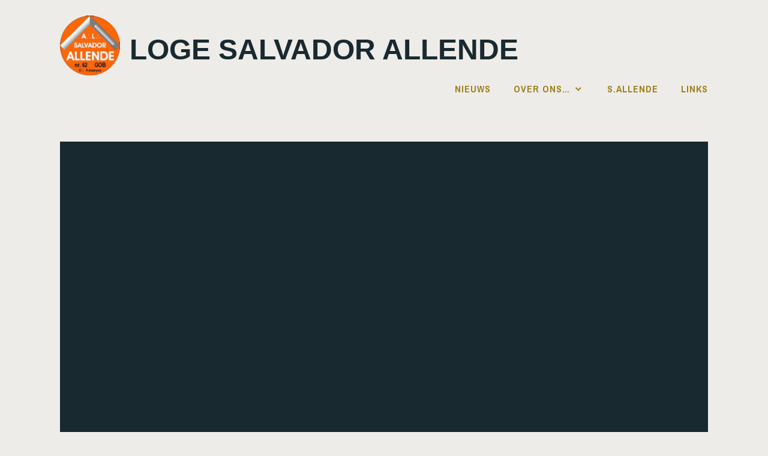

--- FILE ---
content_type: text/html
request_url: http://www.mastermason.com/salvador-allende/
body_size: 176
content:
<!DOCTYPE html>
<html>
  <head>
    <meta http-equiv="refresh" content="0; url='https://www.salvador-allende.org/'" />
  </head>
  <body>
    <p>You will be redirected to 'www.salvador-allende.org' soon!</p>
  </body>
</html>

--- FILE ---
content_type: text/html; charset=UTF-8
request_url: https://www.salvador-allende.org/
body_size: 13273
content:
<!DOCTYPE html>
<html lang="nl-NL" itemscope itemtype="http://schema.org/WebPage">
<head>
<meta charset="UTF-8">
<meta name="viewport" content="width=device-width, initial-scale=1">
<link rel="profile" href="https://gmpg.org/xfn/11">
<link rel="pingback" href="https://www.salvador-allende.org/xmlrpc.php">

<title>Loge Salvador Allende</title>
<meta name='robots' content='max-image-preview:large' />
<link rel='dns-prefetch' href='//fonts.googleapis.com' />
<link rel="alternate" type="application/rss+xml" title="Loge Salvador Allende &raquo; feed" href="https://www.salvador-allende.org/feed/" />
<link rel="alternate" type="application/rss+xml" title="Loge Salvador Allende &raquo; reacties feed" href="https://www.salvador-allende.org/comments/feed/" />
<style id='wp-img-auto-sizes-contain-inline-css' type='text/css'>
img:is([sizes=auto i],[sizes^="auto," i]){contain-intrinsic-size:3000px 1500px}
/*# sourceURL=wp-img-auto-sizes-contain-inline-css */
</style>
<style id='wp-emoji-styles-inline-css' type='text/css'>

	img.wp-smiley, img.emoji {
		display: inline !important;
		border: none !important;
		box-shadow: none !important;
		height: 1em !important;
		width: 1em !important;
		margin: 0 0.07em !important;
		vertical-align: -0.1em !important;
		background: none !important;
		padding: 0 !important;
	}
/*# sourceURL=wp-emoji-styles-inline-css */
</style>
<style id='wp-block-library-inline-css' type='text/css'>
:root{--wp-block-synced-color:#7a00df;--wp-block-synced-color--rgb:122,0,223;--wp-bound-block-color:var(--wp-block-synced-color);--wp-editor-canvas-background:#ddd;--wp-admin-theme-color:#007cba;--wp-admin-theme-color--rgb:0,124,186;--wp-admin-theme-color-darker-10:#006ba1;--wp-admin-theme-color-darker-10--rgb:0,107,160.5;--wp-admin-theme-color-darker-20:#005a87;--wp-admin-theme-color-darker-20--rgb:0,90,135;--wp-admin-border-width-focus:2px}@media (min-resolution:192dpi){:root{--wp-admin-border-width-focus:1.5px}}.wp-element-button{cursor:pointer}:root .has-very-light-gray-background-color{background-color:#eee}:root .has-very-dark-gray-background-color{background-color:#313131}:root .has-very-light-gray-color{color:#eee}:root .has-very-dark-gray-color{color:#313131}:root .has-vivid-green-cyan-to-vivid-cyan-blue-gradient-background{background:linear-gradient(135deg,#00d084,#0693e3)}:root .has-purple-crush-gradient-background{background:linear-gradient(135deg,#34e2e4,#4721fb 50%,#ab1dfe)}:root .has-hazy-dawn-gradient-background{background:linear-gradient(135deg,#faaca8,#dad0ec)}:root .has-subdued-olive-gradient-background{background:linear-gradient(135deg,#fafae1,#67a671)}:root .has-atomic-cream-gradient-background{background:linear-gradient(135deg,#fdd79a,#004a59)}:root .has-nightshade-gradient-background{background:linear-gradient(135deg,#330968,#31cdcf)}:root .has-midnight-gradient-background{background:linear-gradient(135deg,#020381,#2874fc)}:root{--wp--preset--font-size--normal:16px;--wp--preset--font-size--huge:42px}.has-regular-font-size{font-size:1em}.has-larger-font-size{font-size:2.625em}.has-normal-font-size{font-size:var(--wp--preset--font-size--normal)}.has-huge-font-size{font-size:var(--wp--preset--font-size--huge)}.has-text-align-center{text-align:center}.has-text-align-left{text-align:left}.has-text-align-right{text-align:right}.has-fit-text{white-space:nowrap!important}#end-resizable-editor-section{display:none}.aligncenter{clear:both}.items-justified-left{justify-content:flex-start}.items-justified-center{justify-content:center}.items-justified-right{justify-content:flex-end}.items-justified-space-between{justify-content:space-between}.screen-reader-text{border:0;clip-path:inset(50%);height:1px;margin:-1px;overflow:hidden;padding:0;position:absolute;width:1px;word-wrap:normal!important}.screen-reader-text:focus{background-color:#ddd;clip-path:none;color:#444;display:block;font-size:1em;height:auto;left:5px;line-height:normal;padding:15px 23px 14px;text-decoration:none;top:5px;width:auto;z-index:100000}html :where(.has-border-color){border-style:solid}html :where([style*=border-top-color]){border-top-style:solid}html :where([style*=border-right-color]){border-right-style:solid}html :where([style*=border-bottom-color]){border-bottom-style:solid}html :where([style*=border-left-color]){border-left-style:solid}html :where([style*=border-width]){border-style:solid}html :where([style*=border-top-width]){border-top-style:solid}html :where([style*=border-right-width]){border-right-style:solid}html :where([style*=border-bottom-width]){border-bottom-style:solid}html :where([style*=border-left-width]){border-left-style:solid}html :where(img[class*=wp-image-]){height:auto;max-width:100%}:where(figure){margin:0 0 1em}html :where(.is-position-sticky){--wp-admin--admin-bar--position-offset:var(--wp-admin--admin-bar--height,0px)}@media screen and (max-width:600px){html :where(.is-position-sticky){--wp-admin--admin-bar--position-offset:0px}}

/*# sourceURL=wp-block-library-inline-css */
</style><style id='wp-block-archives-inline-css' type='text/css'>
.wp-block-archives{box-sizing:border-box}.wp-block-archives-dropdown label{display:block}
/*# sourceURL=https://www.salvador-allende.org/wp-includes/blocks/archives/style.min.css */
</style>
<style id='wp-block-heading-inline-css' type='text/css'>
h1:where(.wp-block-heading).has-background,h2:where(.wp-block-heading).has-background,h3:where(.wp-block-heading).has-background,h4:where(.wp-block-heading).has-background,h5:where(.wp-block-heading).has-background,h6:where(.wp-block-heading).has-background{padding:1.25em 2.375em}h1.has-text-align-left[style*=writing-mode]:where([style*=vertical-lr]),h1.has-text-align-right[style*=writing-mode]:where([style*=vertical-rl]),h2.has-text-align-left[style*=writing-mode]:where([style*=vertical-lr]),h2.has-text-align-right[style*=writing-mode]:where([style*=vertical-rl]),h3.has-text-align-left[style*=writing-mode]:where([style*=vertical-lr]),h3.has-text-align-right[style*=writing-mode]:where([style*=vertical-rl]),h4.has-text-align-left[style*=writing-mode]:where([style*=vertical-lr]),h4.has-text-align-right[style*=writing-mode]:where([style*=vertical-rl]),h5.has-text-align-left[style*=writing-mode]:where([style*=vertical-lr]),h5.has-text-align-right[style*=writing-mode]:where([style*=vertical-rl]),h6.has-text-align-left[style*=writing-mode]:where([style*=vertical-lr]),h6.has-text-align-right[style*=writing-mode]:where([style*=vertical-rl]){rotate:180deg}
/*# sourceURL=https://www.salvador-allende.org/wp-includes/blocks/heading/style.min.css */
</style>
<style id='wp-block-search-inline-css' type='text/css'>
.wp-block-search__button{margin-left:10px;word-break:normal}.wp-block-search__button.has-icon{line-height:0}.wp-block-search__button svg{height:1.25em;min-height:24px;min-width:24px;width:1.25em;fill:currentColor;vertical-align:text-bottom}:where(.wp-block-search__button){border:1px solid #ccc;padding:6px 10px}.wp-block-search__inside-wrapper{display:flex;flex:auto;flex-wrap:nowrap;max-width:100%}.wp-block-search__label{width:100%}.wp-block-search.wp-block-search__button-only .wp-block-search__button{box-sizing:border-box;display:flex;flex-shrink:0;justify-content:center;margin-left:0;max-width:100%}.wp-block-search.wp-block-search__button-only .wp-block-search__inside-wrapper{min-width:0!important;transition-property:width}.wp-block-search.wp-block-search__button-only .wp-block-search__input{flex-basis:100%;transition-duration:.3s}.wp-block-search.wp-block-search__button-only.wp-block-search__searchfield-hidden,.wp-block-search.wp-block-search__button-only.wp-block-search__searchfield-hidden .wp-block-search__inside-wrapper{overflow:hidden}.wp-block-search.wp-block-search__button-only.wp-block-search__searchfield-hidden .wp-block-search__input{border-left-width:0!important;border-right-width:0!important;flex-basis:0;flex-grow:0;margin:0;min-width:0!important;padding-left:0!important;padding-right:0!important;width:0!important}:where(.wp-block-search__input){appearance:none;border:1px solid #949494;flex-grow:1;font-family:inherit;font-size:inherit;font-style:inherit;font-weight:inherit;letter-spacing:inherit;line-height:inherit;margin-left:0;margin-right:0;min-width:3rem;padding:8px;text-decoration:unset!important;text-transform:inherit}:where(.wp-block-search__button-inside .wp-block-search__inside-wrapper){background-color:#fff;border:1px solid #949494;box-sizing:border-box;padding:4px}:where(.wp-block-search__button-inside .wp-block-search__inside-wrapper) .wp-block-search__input{border:none;border-radius:0;padding:0 4px}:where(.wp-block-search__button-inside .wp-block-search__inside-wrapper) .wp-block-search__input:focus{outline:none}:where(.wp-block-search__button-inside .wp-block-search__inside-wrapper) :where(.wp-block-search__button){padding:4px 8px}.wp-block-search.aligncenter .wp-block-search__inside-wrapper{margin:auto}.wp-block[data-align=right] .wp-block-search.wp-block-search__button-only .wp-block-search__inside-wrapper{float:right}
/*# sourceURL=https://www.salvador-allende.org/wp-includes/blocks/search/style.min.css */
</style>
<style id='wp-block-group-inline-css' type='text/css'>
.wp-block-group{box-sizing:border-box}:where(.wp-block-group.wp-block-group-is-layout-constrained){position:relative}
/*# sourceURL=https://www.salvador-allende.org/wp-includes/blocks/group/style.min.css */
</style>
<style id='wp-block-paragraph-inline-css' type='text/css'>
.is-small-text{font-size:.875em}.is-regular-text{font-size:1em}.is-large-text{font-size:2.25em}.is-larger-text{font-size:3em}.has-drop-cap:not(:focus):first-letter{float:left;font-size:8.4em;font-style:normal;font-weight:100;line-height:.68;margin:.05em .1em 0 0;text-transform:uppercase}body.rtl .has-drop-cap:not(:focus):first-letter{float:none;margin-left:.1em}p.has-drop-cap.has-background{overflow:hidden}:root :where(p.has-background){padding:1.25em 2.375em}:where(p.has-text-color:not(.has-link-color)) a{color:inherit}p.has-text-align-left[style*="writing-mode:vertical-lr"],p.has-text-align-right[style*="writing-mode:vertical-rl"]{rotate:180deg}
/*# sourceURL=https://www.salvador-allende.org/wp-includes/blocks/paragraph/style.min.css */
</style>
<style id='wp-block-quote-inline-css' type='text/css'>
.wp-block-quote{box-sizing:border-box;overflow-wrap:break-word}.wp-block-quote.is-large:where(:not(.is-style-plain)),.wp-block-quote.is-style-large:where(:not(.is-style-plain)){margin-bottom:1em;padding:0 1em}.wp-block-quote.is-large:where(:not(.is-style-plain)) p,.wp-block-quote.is-style-large:where(:not(.is-style-plain)) p{font-size:1.5em;font-style:italic;line-height:1.6}.wp-block-quote.is-large:where(:not(.is-style-plain)) cite,.wp-block-quote.is-large:where(:not(.is-style-plain)) footer,.wp-block-quote.is-style-large:where(:not(.is-style-plain)) cite,.wp-block-quote.is-style-large:where(:not(.is-style-plain)) footer{font-size:1.125em;text-align:right}.wp-block-quote>cite{display:block}
/*# sourceURL=https://www.salvador-allende.org/wp-includes/blocks/quote/style.min.css */
</style>
<style id='wp-block-separator-inline-css' type='text/css'>
@charset "UTF-8";.wp-block-separator{border:none;border-top:2px solid}:root :where(.wp-block-separator.is-style-dots){height:auto;line-height:1;text-align:center}:root :where(.wp-block-separator.is-style-dots):before{color:currentColor;content:"···";font-family:serif;font-size:1.5em;letter-spacing:2em;padding-left:2em}.wp-block-separator.is-style-dots{background:none!important;border:none!important}
/*# sourceURL=https://www.salvador-allende.org/wp-includes/blocks/separator/style.min.css */
</style>
<style id='global-styles-inline-css' type='text/css'>
:root{--wp--preset--aspect-ratio--square: 1;--wp--preset--aspect-ratio--4-3: 4/3;--wp--preset--aspect-ratio--3-4: 3/4;--wp--preset--aspect-ratio--3-2: 3/2;--wp--preset--aspect-ratio--2-3: 2/3;--wp--preset--aspect-ratio--16-9: 16/9;--wp--preset--aspect-ratio--9-16: 9/16;--wp--preset--color--black: #192930;--wp--preset--color--cyan-bluish-gray: #abb8c3;--wp--preset--color--white: #ffffff;--wp--preset--color--pale-pink: #f78da7;--wp--preset--color--vivid-red: #cf2e2e;--wp--preset--color--luminous-vivid-orange: #ff6900;--wp--preset--color--luminous-vivid-amber: #fcb900;--wp--preset--color--light-green-cyan: #7bdcb5;--wp--preset--color--vivid-green-cyan: #00d084;--wp--preset--color--pale-cyan-blue: #8ed1fc;--wp--preset--color--vivid-cyan-blue: #0693e3;--wp--preset--color--vivid-purple: #9b51e0;--wp--preset--color--dark-gray: #474f53;--wp--preset--color--medium-gray: #a5a29d;--wp--preset--color--light-gray: #eeece8;--wp--preset--color--yellow: #d7b221;--wp--preset--color--dark-yellow: #9c8012;--wp--preset--gradient--vivid-cyan-blue-to-vivid-purple: linear-gradient(135deg,rgb(6,147,227) 0%,rgb(155,81,224) 100%);--wp--preset--gradient--light-green-cyan-to-vivid-green-cyan: linear-gradient(135deg,rgb(122,220,180) 0%,rgb(0,208,130) 100%);--wp--preset--gradient--luminous-vivid-amber-to-luminous-vivid-orange: linear-gradient(135deg,rgb(252,185,0) 0%,rgb(255,105,0) 100%);--wp--preset--gradient--luminous-vivid-orange-to-vivid-red: linear-gradient(135deg,rgb(255,105,0) 0%,rgb(207,46,46) 100%);--wp--preset--gradient--very-light-gray-to-cyan-bluish-gray: linear-gradient(135deg,rgb(238,238,238) 0%,rgb(169,184,195) 100%);--wp--preset--gradient--cool-to-warm-spectrum: linear-gradient(135deg,rgb(74,234,220) 0%,rgb(151,120,209) 20%,rgb(207,42,186) 40%,rgb(238,44,130) 60%,rgb(251,105,98) 80%,rgb(254,248,76) 100%);--wp--preset--gradient--blush-light-purple: linear-gradient(135deg,rgb(255,206,236) 0%,rgb(152,150,240) 100%);--wp--preset--gradient--blush-bordeaux: linear-gradient(135deg,rgb(254,205,165) 0%,rgb(254,45,45) 50%,rgb(107,0,62) 100%);--wp--preset--gradient--luminous-dusk: linear-gradient(135deg,rgb(255,203,112) 0%,rgb(199,81,192) 50%,rgb(65,88,208) 100%);--wp--preset--gradient--pale-ocean: linear-gradient(135deg,rgb(255,245,203) 0%,rgb(182,227,212) 50%,rgb(51,167,181) 100%);--wp--preset--gradient--electric-grass: linear-gradient(135deg,rgb(202,248,128) 0%,rgb(113,206,126) 100%);--wp--preset--gradient--midnight: linear-gradient(135deg,rgb(2,3,129) 0%,rgb(40,116,252) 100%);--wp--preset--font-size--small: 13px;--wp--preset--font-size--medium: 20px;--wp--preset--font-size--large: 36px;--wp--preset--font-size--x-large: 42px;--wp--preset--spacing--20: 0.44rem;--wp--preset--spacing--30: 0.67rem;--wp--preset--spacing--40: 1rem;--wp--preset--spacing--50: 1.5rem;--wp--preset--spacing--60: 2.25rem;--wp--preset--spacing--70: 3.38rem;--wp--preset--spacing--80: 5.06rem;--wp--preset--shadow--natural: 6px 6px 9px rgba(0, 0, 0, 0.2);--wp--preset--shadow--deep: 12px 12px 50px rgba(0, 0, 0, 0.4);--wp--preset--shadow--sharp: 6px 6px 0px rgba(0, 0, 0, 0.2);--wp--preset--shadow--outlined: 6px 6px 0px -3px rgb(255, 255, 255), 6px 6px rgb(0, 0, 0);--wp--preset--shadow--crisp: 6px 6px 0px rgb(0, 0, 0);}:where(.is-layout-flex){gap: 0.5em;}:where(.is-layout-grid){gap: 0.5em;}body .is-layout-flex{display: flex;}.is-layout-flex{flex-wrap: wrap;align-items: center;}.is-layout-flex > :is(*, div){margin: 0;}body .is-layout-grid{display: grid;}.is-layout-grid > :is(*, div){margin: 0;}:where(.wp-block-columns.is-layout-flex){gap: 2em;}:where(.wp-block-columns.is-layout-grid){gap: 2em;}:where(.wp-block-post-template.is-layout-flex){gap: 1.25em;}:where(.wp-block-post-template.is-layout-grid){gap: 1.25em;}.has-black-color{color: var(--wp--preset--color--black) !important;}.has-cyan-bluish-gray-color{color: var(--wp--preset--color--cyan-bluish-gray) !important;}.has-white-color{color: var(--wp--preset--color--white) !important;}.has-pale-pink-color{color: var(--wp--preset--color--pale-pink) !important;}.has-vivid-red-color{color: var(--wp--preset--color--vivid-red) !important;}.has-luminous-vivid-orange-color{color: var(--wp--preset--color--luminous-vivid-orange) !important;}.has-luminous-vivid-amber-color{color: var(--wp--preset--color--luminous-vivid-amber) !important;}.has-light-green-cyan-color{color: var(--wp--preset--color--light-green-cyan) !important;}.has-vivid-green-cyan-color{color: var(--wp--preset--color--vivid-green-cyan) !important;}.has-pale-cyan-blue-color{color: var(--wp--preset--color--pale-cyan-blue) !important;}.has-vivid-cyan-blue-color{color: var(--wp--preset--color--vivid-cyan-blue) !important;}.has-vivid-purple-color{color: var(--wp--preset--color--vivid-purple) !important;}.has-black-background-color{background-color: var(--wp--preset--color--black) !important;}.has-cyan-bluish-gray-background-color{background-color: var(--wp--preset--color--cyan-bluish-gray) !important;}.has-white-background-color{background-color: var(--wp--preset--color--white) !important;}.has-pale-pink-background-color{background-color: var(--wp--preset--color--pale-pink) !important;}.has-vivid-red-background-color{background-color: var(--wp--preset--color--vivid-red) !important;}.has-luminous-vivid-orange-background-color{background-color: var(--wp--preset--color--luminous-vivid-orange) !important;}.has-luminous-vivid-amber-background-color{background-color: var(--wp--preset--color--luminous-vivid-amber) !important;}.has-light-green-cyan-background-color{background-color: var(--wp--preset--color--light-green-cyan) !important;}.has-vivid-green-cyan-background-color{background-color: var(--wp--preset--color--vivid-green-cyan) !important;}.has-pale-cyan-blue-background-color{background-color: var(--wp--preset--color--pale-cyan-blue) !important;}.has-vivid-cyan-blue-background-color{background-color: var(--wp--preset--color--vivid-cyan-blue) !important;}.has-vivid-purple-background-color{background-color: var(--wp--preset--color--vivid-purple) !important;}.has-black-border-color{border-color: var(--wp--preset--color--black) !important;}.has-cyan-bluish-gray-border-color{border-color: var(--wp--preset--color--cyan-bluish-gray) !important;}.has-white-border-color{border-color: var(--wp--preset--color--white) !important;}.has-pale-pink-border-color{border-color: var(--wp--preset--color--pale-pink) !important;}.has-vivid-red-border-color{border-color: var(--wp--preset--color--vivid-red) !important;}.has-luminous-vivid-orange-border-color{border-color: var(--wp--preset--color--luminous-vivid-orange) !important;}.has-luminous-vivid-amber-border-color{border-color: var(--wp--preset--color--luminous-vivid-amber) !important;}.has-light-green-cyan-border-color{border-color: var(--wp--preset--color--light-green-cyan) !important;}.has-vivid-green-cyan-border-color{border-color: var(--wp--preset--color--vivid-green-cyan) !important;}.has-pale-cyan-blue-border-color{border-color: var(--wp--preset--color--pale-cyan-blue) !important;}.has-vivid-cyan-blue-border-color{border-color: var(--wp--preset--color--vivid-cyan-blue) !important;}.has-vivid-purple-border-color{border-color: var(--wp--preset--color--vivid-purple) !important;}.has-vivid-cyan-blue-to-vivid-purple-gradient-background{background: var(--wp--preset--gradient--vivid-cyan-blue-to-vivid-purple) !important;}.has-light-green-cyan-to-vivid-green-cyan-gradient-background{background: var(--wp--preset--gradient--light-green-cyan-to-vivid-green-cyan) !important;}.has-luminous-vivid-amber-to-luminous-vivid-orange-gradient-background{background: var(--wp--preset--gradient--luminous-vivid-amber-to-luminous-vivid-orange) !important;}.has-luminous-vivid-orange-to-vivid-red-gradient-background{background: var(--wp--preset--gradient--luminous-vivid-orange-to-vivid-red) !important;}.has-very-light-gray-to-cyan-bluish-gray-gradient-background{background: var(--wp--preset--gradient--very-light-gray-to-cyan-bluish-gray) !important;}.has-cool-to-warm-spectrum-gradient-background{background: var(--wp--preset--gradient--cool-to-warm-spectrum) !important;}.has-blush-light-purple-gradient-background{background: var(--wp--preset--gradient--blush-light-purple) !important;}.has-blush-bordeaux-gradient-background{background: var(--wp--preset--gradient--blush-bordeaux) !important;}.has-luminous-dusk-gradient-background{background: var(--wp--preset--gradient--luminous-dusk) !important;}.has-pale-ocean-gradient-background{background: var(--wp--preset--gradient--pale-ocean) !important;}.has-electric-grass-gradient-background{background: var(--wp--preset--gradient--electric-grass) !important;}.has-midnight-gradient-background{background: var(--wp--preset--gradient--midnight) !important;}.has-small-font-size{font-size: var(--wp--preset--font-size--small) !important;}.has-medium-font-size{font-size: var(--wp--preset--font-size--medium) !important;}.has-large-font-size{font-size: var(--wp--preset--font-size--large) !important;}.has-x-large-font-size{font-size: var(--wp--preset--font-size--x-large) !important;}
/*# sourceURL=global-styles-inline-css */
</style>

<style id='classic-theme-styles-inline-css' type='text/css'>
/*! This file is auto-generated */
.wp-block-button__link{color:#fff;background-color:#32373c;border-radius:9999px;box-shadow:none;text-decoration:none;padding:calc(.667em + 2px) calc(1.333em + 2px);font-size:1.125em}.wp-block-file__button{background:#32373c;color:#fff;text-decoration:none}
/*# sourceURL=/wp-includes/css/classic-themes.min.css */
</style>
<link rel='stylesheet' id='ixion-style-css' href='https://www.salvador-allende.org/wp-content/themes/ixion/style.css?ver=468c6e2be4f3f20263012b612f78fca1' type='text/css' media='all' />
<link rel='stylesheet' id='ixion-blocks-css' href='https://www.salvador-allende.org/wp-content/themes/ixion/blocks.css?ver=468c6e2be4f3f20263012b612f78fca1' type='text/css' media='all' />
<link rel='stylesheet' id='ixion-fonts-archivo-css' href='//fonts.googleapis.com/css?family=Archivo+Narrow%3A400%2C400i%2C700%2C700i&#038;subset=latin%2Clatin-ext' type='text/css' media='all' />
<link rel='stylesheet' id='ixion-fonts-cooper-css' href='https://www.salvador-allende.org/wp-content/themes/ixion/assets/fonts/cooperhewitt.css' type='text/css' media='all' />
<link rel='stylesheet' id='genericons-css' href='https://www.salvador-allende.org/wp-content/themes/ixion/assets/fonts/genericons/genericons/genericons.css?ver=468c6e2be4f3f20263012b612f78fca1' type='text/css' media='all' />
<script type="text/javascript" async src="https://www.salvador-allende.org/wp-content/plugins/burst-statistics/assets/js/timeme/timeme.min.js?ver=1767977269" id="burst-timeme-js"></script>
<script type="text/javascript" async src="https://www.salvador-allende.org/wp-content/uploads/burst/js/burst.min.js?ver=1768687424" id="burst-js"></script>
<link rel="https://api.w.org/" href="https://www.salvador-allende.org/wp-json/" /><link rel="EditURI" type="application/rsd+xml" title="RSD" href="https://www.salvador-allende.org/xmlrpc.php?rsd" />
<style type="text/css" id="custom-background-css">
body.custom-background { background-color: #eeece8; }
</style>
	</head>

<body data-rsssl=1 class="home blog custom-background wp-custom-logo wp-embed-responsive wp-theme-ixion hfeed no-featured-posts header-overlay-none featured-content-overlay-light" data-burst_id="0" data-burst_type="front-page">
<div id="page" class="site">
	<a class="skip-link screen-reader-text" href="#content">Doorgaan naar inhoud</a>

	<header id="masthead" class="site-header" role="banner">

		<!-- This DIV commented out by Wouter -->
		<!-- div class="utility-container">
						
<form role="search" method="get" class="search-form" action="https://www.salvador-allende.org/">
	<label>
		<span class="screen-reader-text">Zoeken naar:</span>
		<input type="search" class="search-field"
		placeholder="Zoeken &hellip;"
		value="" name="s"
		title="Zoeken naar:" />
		<span class="search-form-icon"></span>
	</label>
	<input type="submit" class="search-submit"
		value="Zoeken" />
</form>
		</div -->

		<div class="branding-container">
					<div class="site-branding">
			<a href="https://www.salvador-allende.org/" class="custom-logo-link" rel="home" aria-current="page"><img width="213" height="214" src="https://www.salvador-allende.org/wp-content/uploads/2024/01/logo-alsa-nieuw.png" class="custom-logo" alt="Loge Salvador Allende" decoding="async" srcset="https://www.salvador-allende.org/wp-content/uploads/2024/01/logo-alsa-nieuw.png 213w, https://www.salvador-allende.org/wp-content/uploads/2024/01/logo-alsa-nieuw-150x150.png 150w, https://www.salvador-allende.org/wp-content/uploads/2024/01/logo-alsa-nieuw-75x75.png 75w" sizes="(max-width: 213px) 100vw, 213px" /></a>
								<h1 class="site-title"><a href="https://www.salvador-allende.org/" rel="home">Loge Salvador Allende</a></h1>
						</div><!-- .site-branding -->
			<nav id="site-navigation" class="main-navigation" role="navigation">
	<button class="menu-toggle" aria-controls="top-menu" aria-expanded="false">Menu</button>
	<div class="menu-mainmenu-container"><ul id="top-menu" class="menu"><li id="menu-item-349" class="menu-item menu-item-type-post_type menu-item-object-page menu-item-home menu-item-349"><a href="https://www.salvador-allende.org/blog/">Nieuws</a></li>
<li id="menu-item-149" class="menu-item menu-item-type-custom menu-item-object-custom menu-item-has-children menu-item-149"><a>Over Ons&#8230;</a>
<ul class="sub-menu">
	<li id="menu-item-350" class="menu-item menu-item-type-post_type menu-item-object-page menu-item-350"><a href="https://www.salvador-allende.org/vrijmetselarij/">Vrijmetselarij</a></li>
	<li id="menu-item-352" class="menu-item menu-item-type-post_type menu-item-object-page menu-item-352"><a href="https://www.salvador-allende.org/onze-werkplaats/">Onze Werkplaats</a></li>
	<li id="menu-item-348" class="menu-item menu-item-type-post_type menu-item-object-page menu-item-348"><a href="https://www.salvador-allende.org/principeverklaring-van-de-werkplaats/">Onze principes</a></li>
	<li id="menu-item-346" class="menu-item menu-item-type-post_type menu-item-object-page menu-item-346"><a href="https://www.salvador-allende.org/bijeenkomsten/">Bijeenkomsten</a></li>
	<li id="menu-item-511" class="menu-item menu-item-type-post_type menu-item-object-page menu-item-511"><a href="https://www.salvador-allende.org/onze-lokalen/">Onze lokalen</a></li>
	<li id="menu-item-353" class="menu-item menu-item-type-post_type menu-item-object-page menu-item-353"><a href="https://www.salvador-allende.org/contact/">Contact</a></li>
</ul>
</li>
<li id="menu-item-351" class="menu-item menu-item-type-post_type menu-item-object-page menu-item-351"><a href="https://www.salvador-allende.org/salvador-allende-gossens-1908-1973/">S.Allende</a></li>
<li id="menu-item-347" class="menu-item menu-item-type-post_type menu-item-object-page menu-item-347"><a href="https://www.salvador-allende.org/links-over-de-vrijmetselarij/">Links</a></li>
</ul></div></nav>
		</div>

	</header>

			<div class="front-page-wrapper">
			<div class="header-overlay">
									<img src="https://m32hnmbfizv.preview.infomaniak.website/wp-content/uploads/2024/01/r43tempel.jpg" width="1080" height="500" alt="">
								<div class="site-description-wrapper">
					
									</div><!-- .site-description-wrapper -->
			</div><!-- .header-overlay -->
					</div><!-- .front-page-wrapper -->
	
	<div id="content" class="site-content">
	<div id="primary" class="content-area">
		<main id="main" class="site-main" role="main">

		
<article id="post-540" class="post-540 post type-post status-publish format-standard has-post-thumbnail hentry category-gob">
	<div class="entry-body">
		<header class="entry-header">
			
				<div class="post-thumbnail">
					<a href="https://www.salvador-allende.org/2024/10/28/reactie-van-de-belgische-obedienties-op-de-uitschuivers-van-de-paus/">
						<img width="700" height="290" src="https://www.salvador-allende.org/wp-content/uploads/2024/02/zegel-gob.png" class="attachment-ixion-featured-image size-ixion-featured-image wp-post-image" alt="" decoding="async" fetchpriority="high" srcset="https://www.salvador-allende.org/wp-content/uploads/2024/02/zegel-gob.png 700w, https://www.salvador-allende.org/wp-content/uploads/2024/02/zegel-gob-300x124.png 300w" sizes="(max-width: 700px) 100vw, 700px" />					</a>
				</div>

					<div class="entry-meta">
			<span class="posted-on"><a href="https://www.salvador-allende.org/2024/10/28/reactie-van-de-belgische-obedienties-op-de-uitschuivers-van-de-paus/" rel="bookmark"><time class="entry-date published" datetime="2024-10-28T12:00:04+01:00">28 oktober 2024</time><time class="updated" datetime="2024-10-28T17:21:15+01:00">28 oktober 2024</time></a></span> <span class="byline"><span class="author vcard"><a class="url fn n" href="https://www.salvador-allende.org/author/alsa/">AL S.Allende</a></span></span> <span class="cat-links"><a href="https://www.salvador-allende.org/category/gob/" rel="category tag">GOB</a></span>					</div><!-- .entry-meta -->
<h2 class="entry-title"><a href="https://www.salvador-allende.org/2024/10/28/reactie-van-de-belgische-obedienties-op-de-uitschuivers-van-de-paus/" rel="bookmark">Reactie van de Belgische Obediënties op de uitschuivers van de Paus</a></h2>		</header>
		<div class="entry-content">
			
<p>Enkele citaten:</p>



<blockquote class="wp-block-quote is-layout-flow wp-block-quote-is-layout-flow">
<p><em>[&#8230;] Het is een schande om de wet die de vrijwillige zwangerschapsonderbreking onder precieze voorwaarden legaliseert als “moorddadig” te bestempelen, terwijl deze wet aangenomen werd na langdurige debatten en mits deskundige adviezen. Dit ondermijnt de soevereiniteit van het volk dat zich uitdrukt bij monde van haar parlementaire vertegenwoordigers. Medici als ‘huurmoordenaars’ brandmerken omdat zij abortussen binnen een wettelijk kader uitvoeren, is een godsdienstig hoogwaardigheidsbekleder onwaardig. [&#8230;]</em></p>
</blockquote>



<blockquote class="wp-block-quote is-layout-flow wp-block-quote-is-layout-flow">
<p><em>[&#8230;] De reden die de Paus opgeeft voor de aankondiging van het proces ter zaligverklaring van koning Boudewijn, te weten diens weigering om de wet op de zwangerschapsonderbreking te ondertekenen, waarbij hij zijn religieuze overtuigingen boven zijn plichten als staatshoofd van alle Belgen plaatst, is eveneens een aanslag op de democratische instellingen van ons land.[&#8230;]</em></p>
</blockquote>



<p>Lees <a href="https://gob.be/wp-content/uploads/2024/10/2024-10-06-reactie-op-de-uitschuivers-van-de-paus.pdf" target="_blank" rel="noreferrer noopener">de volledige tekst</a> op de website van het Grootoosten van België.</p>
		</div><!-- .entry-content -->

		
			</div> <!-- .entry-body -->
</article><!-- #post-## -->

<article id="post-365" class="post-365 post type-post status-publish format-standard has-post-thumbnail hentry category-gob">
	<div class="entry-body">
		<header class="entry-header">
			
				<div class="post-thumbnail">
					<a href="https://www.salvador-allende.org/2024/01/29/israelisch-palestijns-conflict/">
						<img width="700" height="456" src="https://www.salvador-allende.org/wp-content/uploads/2024/01/cp-israel-gaza-nl-e1706975541687.png" class="attachment-ixion-featured-image size-ixion-featured-image wp-post-image" alt="" decoding="async" />					</a>
				</div>

					<div class="entry-meta">
			<span class="posted-on"><a href="https://www.salvador-allende.org/2024/01/29/israelisch-palestijns-conflict/" rel="bookmark"><time class="entry-date published" datetime="2024-01-29T12:00:00+01:00">29 januari 2024</time><time class="updated" datetime="2024-10-11T11:53:53+02:00">11 oktober 2024</time></a></span> <span class="byline"><span class="author vcard"><a class="url fn n" href="https://www.salvador-allende.org/author/alsa/">AL S.Allende</a></span></span> <span class="cat-links"><a href="https://www.salvador-allende.org/category/gob/" rel="category tag">GOB</a></span>					</div><!-- .entry-meta -->
<h2 class="entry-title"><a href="https://www.salvador-allende.org/2024/01/29/israelisch-palestijns-conflict/" rel="bookmark">GOB en het Israëlisch-Palestijns conflict</a></h2>		</header>
		<div class="entry-content">
			
<p style="font-style:italic;font-weight:300">&#8220;Het Grootoosten van België wenst zijn afschuw en veroordeling uit te spreken over de terroristische daden gepleegd op zaterdag 7 oktober 2023.</p>



<p style="font-style:italic;font-weight:300">Geen enkel motief kan een dergelijke barbaarsheid, doelbewust en opzettelijk gericht tegen burgers, vrouwen en kinderen, rechtvaardigen.</p>



<p style="font-style:italic;font-weight:300">De helse spiraal van eindeloos geweld wordt aldus versterkt, waardoor in de eerste plaats de burgerbevolkingen op een overweldigende manier getroffen zullen worden en elke vreedzame oplossing, die de enige duurzame en blijvende uitweg uit dit conflict kan zijn, nog verder verwijderd zal komen te staan.&#8221;</p>



<p class="has-medium-gray-color has-text-color has-link-color">Bron: <a href="https://gob.be/israelisch-palestijns-conflict-oproep-tot-een-vreedzame/?lang=nl" target="_blank" rel="noreferrer noopener"><span style="text-decoration: underline;">https://gob.be/israelisch-palestijns-conflict-oproep-tot-een-vreedzame/?lang=nl</span></a></p>
		</div><!-- .entry-content -->

		
			</div> <!-- .entry-body -->
</article><!-- #post-## -->

<article id="post-232" class="post-232 post type-post status-publish format-standard has-post-thumbnail hentry category-gob">
	<div class="entry-body">
		<header class="entry-header">
			
				<div class="post-thumbnail">
					<a href="https://www.salvador-allende.org/2022/03/14/gezamelijke-verklaring-van-de-liberale-maconnieke-obedienties-over-de-oorlog-in-oekraine/">
						<img width="700" height="290" src="https://www.salvador-allende.org/wp-content/uploads/2024/02/zegel-gob.png" class="attachment-ixion-featured-image size-ixion-featured-image wp-post-image" alt="" decoding="async" srcset="https://www.salvador-allende.org/wp-content/uploads/2024/02/zegel-gob.png 700w, https://www.salvador-allende.org/wp-content/uploads/2024/02/zegel-gob-300x124.png 300w" sizes="(max-width: 700px) 100vw, 700px" />					</a>
				</div>

					<div class="entry-meta">
			<span class="posted-on"><a href="https://www.salvador-allende.org/2022/03/14/gezamelijke-verklaring-van-de-liberale-maconnieke-obedienties-over-de-oorlog-in-oekraine/" rel="bookmark"><time class="entry-date published" datetime="2022-03-14T12:00:36+01:00">14 maart 2022</time><time class="updated" datetime="2024-10-11T11:54:04+02:00">11 oktober 2024</time></a></span> <span class="byline"><span class="author vcard"><a class="url fn n" href="https://www.salvador-allende.org/author/alsa/">AL S.Allende</a></span></span> <span class="cat-links"><a href="https://www.salvador-allende.org/category/gob/" rel="category tag">GOB</a></span>					</div><!-- .entry-meta -->
<h2 class="entry-title"><a href="https://www.salvador-allende.org/2022/03/14/gezamelijke-verklaring-van-de-liberale-maconnieke-obedienties-over-de-oorlog-in-oekraine/" rel="bookmark">Gezamelijke verklaring van de liberale maçonnieke Obediënties over de oorlog in Oekraïne</a></h2>		</header>
		<div class="entry-content">
			
<p>(Een franstalige versie van deze tekst vindt u op <a href="https://gob.be/communication-commune-des-obediences-maconniques-liberales-belges-e/" target="_blank" rel="noreferrer noopener">de website van het Grootoosten van België</a>).</p>



<p>&#8220;<em>Met grote ontzetting hebben de Belgische liberale maçonnieke Obediënties kennis genomen van de &#8220;militaire operatie&#8221; die volop op Europees grondgebied ontketend werd. Deze gewapende interventie van een vreemde mogendheid tegen een soevereine natie verontrust des te meer omdat ze wordt uitgevoerd door een militaire macht die, in nauwelijks verholen bewoordingen, met het gebruik van kernwapens dreigt indien een derde land het zou wagen om tussenbeide te komen. Deze Russische inval in Oekraïne is een schending van het Charter van de Verenigde Naties.</em></p>



<p><em>De Belgische liberale maçonnieke Obediënties stellen vast dat onze essentiële waarden geschonden worden: te allen tijde en in weerwil van elke bedreiging of dwang, het fundamentele streven van de mens naar vrijheid, gelijkheid en broederschap te vrijwaren.</em></p>



<p><em>De Belgische liberale maçonnieke Obediënties zijn bijzonder bezorgd om de humanitaire consequenties. Niet alleen zal dit militaire conflict zijn deel aan slachtoffers en lijden van allerlei aard veroorzaken. Heel veel mensen ontvluchten nu reeds de conflictzones, deze vluchtelingen die bescherming zoeken in buurlanden of nog verder weg, zullen in wanhoop, onzekerheid en kwetsbaarheid worden gestort.</em></p>



<p><em>Tenslotte kunnen de Belgische liberale maçonnieke Obediënties niet doof blijven voor de bezorgdheden van democratische buurlanden: wie, wat, waar nadien? Het is wellicht gepast om in deze onrustige tijden de woorden van de filosoof Georges Santanaya in herinnering te brengen: &#8220;Those who cannot remember the past are condemned to repeat it&#8221;.</em></p>



<p><em>Daarom roepen de Belgische liberale maçonnieke Obediënties allen op, die daartoe in de mogelijkheid zijn, om efficiënt en spoedig tussenbeide te komen om het lijden van de slachtoffers te verlichten, om een einde te stellen aan dit conflict, om een rechtvaardige, evenwichtige en duurzame vrede te bewerkstelligen en om de Oekraïense burgers de mogelijkheid te bieden vrij en soeverein over hun toekomst te beslissen.</em></p>



<p><em>De Grootmeesters / Voorzitter: <br>   Alain Cornet, Grootoosten van België, <br>   Léon Gengoux, Grootloge van België, <br>   Raymonda Verdyck, Vrouwengrootloge van België, <br>   Marc Bontemps, Lithos Confederatie van Loges.</em>&#8220;</p>
		</div><!-- .entry-content -->

		
			</div> <!-- .entry-body -->
</article><!-- #post-## -->

<article id="post-537" class="post-537 post type-post status-publish format-standard has-post-thumbnail hentry category-pers">
	<div class="entry-body">
		<header class="entry-header">
			
				<div class="post-thumbnail">
					<a href="https://www.salvador-allende.org/2005/06/12/pour-une-constituante-des-peuples-deurope/">
						<img width="700" height="479" src="https://www.salvador-allende.org/wp-content/uploads/2024/10/literatuur-uit-de-pers.jpg" class="attachment-ixion-featured-image size-ixion-featured-image wp-post-image" alt="Afbeelding van een krant op een tafel, met daarop een bril en daarnaast een tas koffie." decoding="async" loading="lazy" srcset="https://www.salvador-allende.org/wp-content/uploads/2024/10/literatuur-uit-de-pers.jpg 700w, https://www.salvador-allende.org/wp-content/uploads/2024/10/literatuur-uit-de-pers-300x205.jpg 300w" sizes="auto, (max-width: 700px) 100vw, 700px" />					</a>
				</div>

					<div class="entry-meta">
			<span class="posted-on"><a href="https://www.salvador-allende.org/2005/06/12/pour-une-constituante-des-peuples-deurope/" rel="bookmark"><time class="entry-date published" datetime="2005-06-12T12:00:00+02:00">12 juni 2005</time><time class="updated" datetime="2024-10-15T17:27:02+02:00">15 oktober 2024</time></a></span> <span class="byline"><span class="author vcard"><a class="url fn n" href="https://www.salvador-allende.org/author/alsa/">AL S.Allende</a></span></span> <span class="cat-links"><a href="https://www.salvador-allende.org/category/pers/" rel="category tag">Pers</a></span>					</div><!-- .entry-meta -->
<h2 class="entry-title"><a href="https://www.salvador-allende.org/2005/06/12/pour-une-constituante-des-peuples-deurope/" rel="bookmark">&#8220;Pour une Constituante des peuples d&#8217;Europe&#8221;</a></h2>		</header>
		<div class="entry-content">
			
<p>Op 12 juni 2005 verscheen in de franse krant &#8220;Le Monde&#8221; een opiniestuk van de hand van Gérard Pappalardo, &#8220;<em>président du conseil de l&#8217;ordre du Grand Orient de France</em>&#8221; en nog drie andere oud-voorzitters. De volledige tekst van het stuk is beschikbaar op het Internet: &#8220;<em><a href="https://www.lemonde.fr/idees/article/2005/06/11/pour-une-constituante-des-peuples-d-europe_661019_3232.html" target="_blank" rel="noreferrer noopener">Point de vue: Pour une Constituante des peuples d&#8217;Europe</a></em>&#8220;. We geven hier enkele markante passages weer.</p>



<blockquote class="wp-block-quote is-layout-flow wp-block-quote-is-layout-flow">
<p>&#8216;<em>La crise de la représentation politique nécessite de penser une autre République</em>&#8216;.</p>
</blockquote>



<blockquote class="wp-block-quote is-layout-flow wp-block-quote-is-layout-flow">
<p>&#8216;<em>Le temps est donc venu de procéder à l&#8217;élection au suffrage universel d&#8217;une Assemblée constituante des peuples d&#8217;Europe, pour procéder à la nouvelle étape et sortir du funeste traité de Nice&#8230;</em>&#8216;</p>
</blockquote>



<blockquote class="wp-block-quote is-layout-flow wp-block-quote-is-layout-flow">
<p>&#8216;<em>&#8230;ce texte, nouveau catéchisme moral, révèle enfin ce que la situation américaine avait révélé lors des derniers scrutins présidentiels : l&#8217;Eglise reprend le contrôle des appareils politiques pour mener son propre programme. Contre la liberté des femmes de choisir, des couples de s&#8217;unir, contre le droit de mourir dans la dignité, la contraception, la procréation assistée, le progrès médical, la recherche.</em>&#8216;</p>
</blockquote>

		</div><!-- .entry-content -->

		
			</div> <!-- .entry-body -->
</article><!-- #post-## -->

<article id="post-534" class="post-534 post type-post status-publish format-standard has-post-thumbnail hentry category-pers">
	<div class="entry-body">
		<header class="entry-header">
			
				<div class="post-thumbnail">
					<a href="https://www.salvador-allende.org/2004/05/27/ik-ben-geen-paus/">
						<img width="700" height="479" src="https://www.salvador-allende.org/wp-content/uploads/2024/10/literatuur-uit-de-pers.jpg" class="attachment-ixion-featured-image size-ixion-featured-image wp-post-image" alt="Afbeelding van een krant op een tafel, met daarop een bril en daarnaast een tas koffie." decoding="async" loading="lazy" srcset="https://www.salvador-allende.org/wp-content/uploads/2024/10/literatuur-uit-de-pers.jpg 700w, https://www.salvador-allende.org/wp-content/uploads/2024/10/literatuur-uit-de-pers-300x205.jpg 300w" sizes="auto, (max-width: 700px) 100vw, 700px" />					</a>
				</div>

					<div class="entry-meta">
			<span class="posted-on"><a href="https://www.salvador-allende.org/2004/05/27/ik-ben-geen-paus/" rel="bookmark"><time class="entry-date published" datetime="2004-05-27T12:00:35+02:00">27 mei 2004</time><time class="updated" datetime="2024-10-24T21:29:08+02:00">24 oktober 2024</time></a></span> <span class="byline"><span class="author vcard"><a class="url fn n" href="https://www.salvador-allende.org/author/alsa/">AL S.Allende</a></span></span> <span class="cat-links"><a href="https://www.salvador-allende.org/category/pers/" rel="category tag">Pers</a></span>					</div><!-- .entry-meta -->
<h2 class="entry-title"><a href="https://www.salvador-allende.org/2004/05/27/ik-ben-geen-paus/" rel="bookmark">&#8220;Ik ben geen paus&#8221;</a></h2>		</header>
		<div class="entry-content">
			
<p>Op 26 mei 2004 verscheen in het weekblad &#8220;Knack&#8221; een interview met <strong>Jacky Goris</strong>, die op dat moment Grootmeester van het Grootoosten van België was. De volledige tekst van het artikel staat op het Internet (zie <a href="https://www.knack.be/magazine/ik-ben-geen-paus/" target="_blank" rel="noreferrer noopener">https://www.knack.be/</a>), maar is enkel toegankelijk voor abonnees van het blad. We geven hier enkele markante citaten weer.</p>



<blockquote class="wp-block-quote is-layout-flow wp-block-quote-is-layout-flow">
<p>&#8216;<em>(Het) spirituele aspect is voor mij ook belangrijk. De loge is een inwijdend genootschap, waarbij de inwijding tot leerling, gezel en meester wordt gezien als het langzame opstijgen naar een vorm van wijsheid. Ook de intense broederschap die je in de loge ervaart, is cruciaal. Maar ik wil een derde aspect niet veronachtzamen: de loge als société de pensée, waar wordt nagedacht over belangrijke maatschappelijke onderwerpen</em>&#8216;.</p>
</blockquote>



<hr class="wp-block-separator has-alpha-channel-opacity"/>



<blockquote class="wp-block-quote is-layout-flow wp-block-quote-is-layout-flow">
<p>&#8216;<em>Er zijn loges die het tot hun project hebben gemaakt om buiten de typische vrijmetselaarsmilieus &#8211; ambtenarij, onderwijs, advocaten, artsen&#8230; &#8211; te rekruteren. Dat lukt niet altijd. Maar om te vermijden dat die enge rekrutering op den duur leidt tot de verenging van onze doelstellingen, moeten we breder kunnen gaan. Er zijn ongetwijfeld heel wat mensen die wij nu niet bereiken en die toch kunnen openstaan voor ons waardenarsenaal.</em>&#8216;</p>
</blockquote>



<hr class="wp-block-separator has-alpha-channel-opacity"/>



<blockquote class="wp-block-quote is-layout-flow wp-block-quote-is-layout-flow">
<p>&#8216;<em>We moeten naar een interculturele samenleving, waarbij de verschillende culturen met elkaar vervlochten raken en mekaar blijvend bevruchten. Dat bereik je niet door één keer per jaar de traditionele couscousavond te organiseren.</em>&#8216;</p>
</blockquote>



<hr class="wp-block-separator has-alpha-channel-opacity"/>



<blockquote class="wp-block-quote is-layout-flow wp-block-quote-is-layout-flow">
<p>&#8216;<em>Onze maatschappelijke relevantie is vandaag een stuk kleiner dan in de 19e en 20e eeuw. Dat vind ik jammer, omdat wij toch een bijdrage kunnen leveren. De vrijmetselarij is in de eerste plaats een inwijdingsgenootschap, dat gericht is op de vervolmaking van de mens, via het werk in de loge. En via de vervolmaking van de mens ook op de vervolmaking van de maatschappij. Het is dus in belangrijke mate een maatschappelijk project.</em>&#8216;</p>
</blockquote>
		</div><!-- .entry-content -->

		
			</div> <!-- .entry-body -->
</article><!-- #post-## -->

		</main>
	</div>

<aside id="secondary" class="widget-area" role="complementary">
	<section id="block-2" class="widget widget_block widget_search"><form role="search" method="get" action="https://www.salvador-allende.org/" class="wp-block-search__button-inside wp-block-search__icon-button wp-block-search"    ><label class="wp-block-search__label" for="wp-block-search__input-1" >Zoeken</label><div class="wp-block-search__inside-wrapper" ><input class="wp-block-search__input" id="wp-block-search__input-1" placeholder="" value="" type="search" name="s" required /><button aria-label="" class="wp-block-search__button has-icon wp-element-button" type="submit" ><svg class="search-icon" viewBox="0 0 24 24" width="24" height="24">
					<path d="M13 5c-3.3 0-6 2.7-6 6 0 1.4.5 2.7 1.3 3.7l-3.8 3.8 1.1 1.1 3.8-3.8c1 .8 2.3 1.3 3.7 1.3 3.3 0 6-2.7 6-6S16.3 5 13 5zm0 10.5c-2.5 0-4.5-2-4.5-4.5s2-4.5 4.5-4.5 4.5 2 4.5 4.5-2 4.5-4.5 4.5z"></path>
				</svg></button></div></form></section><section id="block-5" class="widget widget_block">
<div class="wp-block-group"><div class="wp-block-group__inner-container is-layout-flow wp-block-group-is-layout-flow">
<h2 class="wp-block-heading">Archieven</h2>


<ul class="wp-block-archives-list wp-block-archives">	<li><a href='https://www.salvador-allende.org/2024/10/'>oktober 2024</a></li>
	<li><a href='https://www.salvador-allende.org/2024/01/'>januari 2024</a></li>
	<li><a href='https://www.salvador-allende.org/2022/03/'>maart 2022</a></li>
	<li><a href='https://www.salvador-allende.org/2005/06/'>juni 2005</a></li>
	<li><a href='https://www.salvador-allende.org/2004/05/'>mei 2004</a></li>
</ul></div></div>
</section></aside>

</div>
	<footer id="colophon" class="site-footer" role="contentinfo">
				<div class="site-info">
	<a href="https://wordpress.org/">Met trots aangedreven door WordPress</a>
	<span class="sep"> | </span>
	Thema: Ixion door <a href="http://automattic.com/" rel="designer">Automattic</a>.</div><!-- .site-info -->	</footer>
</div>
<script type="speculationrules">
{"prefetch":[{"source":"document","where":{"and":[{"href_matches":"/*"},{"not":{"href_matches":["/wp-*.php","/wp-admin/*","/wp-content/uploads/*","/wp-content/*","/wp-content/plugins/*","/wp-content/themes/ixion/*","/*\\?(.+)"]}},{"not":{"selector_matches":"a[rel~=\"nofollow\"]"}},{"not":{"selector_matches":".no-prefetch, .no-prefetch a"}}]},"eagerness":"conservative"}]}
</script>
        <script type="text/javascript">
            /* <![CDATA[ */
           document.querySelectorAll("ul.nav-menu").forEach(
               ulist => { 
                    if (ulist.querySelectorAll("li").length == 0) {
                        ulist.style.display = "none";

                                            } 
                }
           );
            /* ]]> */
        </script>
        <script type="text/javascript" src="https://www.salvador-allende.org/wp-content/themes/ixion/assets/js/navigation.js?ver=20151215" id="ixion-navigation-js"></script>
<script type="text/javascript" src="https://www.salvador-allende.org/wp-content/themes/ixion/assets/js/skip-link-focus-fix.js?ver=20151215" id="ixion-skip-link-focus-fix-js"></script>
<script id="wp-emoji-settings" type="application/json">
{"baseUrl":"https://s.w.org/images/core/emoji/17.0.2/72x72/","ext":".png","svgUrl":"https://s.w.org/images/core/emoji/17.0.2/svg/","svgExt":".svg","source":{"concatemoji":"https://www.salvador-allende.org/wp-includes/js/wp-emoji-release.min.js?ver=468c6e2be4f3f20263012b612f78fca1"}}
</script>
<script type="module">
/* <![CDATA[ */
/*! This file is auto-generated */
const a=JSON.parse(document.getElementById("wp-emoji-settings").textContent),o=(window._wpemojiSettings=a,"wpEmojiSettingsSupports"),s=["flag","emoji"];function i(e){try{var t={supportTests:e,timestamp:(new Date).valueOf()};sessionStorage.setItem(o,JSON.stringify(t))}catch(e){}}function c(e,t,n){e.clearRect(0,0,e.canvas.width,e.canvas.height),e.fillText(t,0,0);t=new Uint32Array(e.getImageData(0,0,e.canvas.width,e.canvas.height).data);e.clearRect(0,0,e.canvas.width,e.canvas.height),e.fillText(n,0,0);const a=new Uint32Array(e.getImageData(0,0,e.canvas.width,e.canvas.height).data);return t.every((e,t)=>e===a[t])}function p(e,t){e.clearRect(0,0,e.canvas.width,e.canvas.height),e.fillText(t,0,0);var n=e.getImageData(16,16,1,1);for(let e=0;e<n.data.length;e++)if(0!==n.data[e])return!1;return!0}function u(e,t,n,a){switch(t){case"flag":return n(e,"\ud83c\udff3\ufe0f\u200d\u26a7\ufe0f","\ud83c\udff3\ufe0f\u200b\u26a7\ufe0f")?!1:!n(e,"\ud83c\udde8\ud83c\uddf6","\ud83c\udde8\u200b\ud83c\uddf6")&&!n(e,"\ud83c\udff4\udb40\udc67\udb40\udc62\udb40\udc65\udb40\udc6e\udb40\udc67\udb40\udc7f","\ud83c\udff4\u200b\udb40\udc67\u200b\udb40\udc62\u200b\udb40\udc65\u200b\udb40\udc6e\u200b\udb40\udc67\u200b\udb40\udc7f");case"emoji":return!a(e,"\ud83e\u1fac8")}return!1}function f(e,t,n,a){let r;const o=(r="undefined"!=typeof WorkerGlobalScope&&self instanceof WorkerGlobalScope?new OffscreenCanvas(300,150):document.createElement("canvas")).getContext("2d",{willReadFrequently:!0}),s=(o.textBaseline="top",o.font="600 32px Arial",{});return e.forEach(e=>{s[e]=t(o,e,n,a)}),s}function r(e){var t=document.createElement("script");t.src=e,t.defer=!0,document.head.appendChild(t)}a.supports={everything:!0,everythingExceptFlag:!0},new Promise(t=>{let n=function(){try{var e=JSON.parse(sessionStorage.getItem(o));if("object"==typeof e&&"number"==typeof e.timestamp&&(new Date).valueOf()<e.timestamp+604800&&"object"==typeof e.supportTests)return e.supportTests}catch(e){}return null}();if(!n){if("undefined"!=typeof Worker&&"undefined"!=typeof OffscreenCanvas&&"undefined"!=typeof URL&&URL.createObjectURL&&"undefined"!=typeof Blob)try{var e="postMessage("+f.toString()+"("+[JSON.stringify(s),u.toString(),c.toString(),p.toString()].join(",")+"));",a=new Blob([e],{type:"text/javascript"});const r=new Worker(URL.createObjectURL(a),{name:"wpTestEmojiSupports"});return void(r.onmessage=e=>{i(n=e.data),r.terminate(),t(n)})}catch(e){}i(n=f(s,u,c,p))}t(n)}).then(e=>{for(const n in e)a.supports[n]=e[n],a.supports.everything=a.supports.everything&&a.supports[n],"flag"!==n&&(a.supports.everythingExceptFlag=a.supports.everythingExceptFlag&&a.supports[n]);var t;a.supports.everythingExceptFlag=a.supports.everythingExceptFlag&&!a.supports.flag,a.supports.everything||((t=a.source||{}).concatemoji?r(t.concatemoji):t.wpemoji&&t.twemoji&&(r(t.twemoji),r(t.wpemoji)))});
//# sourceURL=https://www.salvador-allende.org/wp-includes/js/wp-emoji-loader.min.js
/* ]]> */
</script>

</body>
</html>
